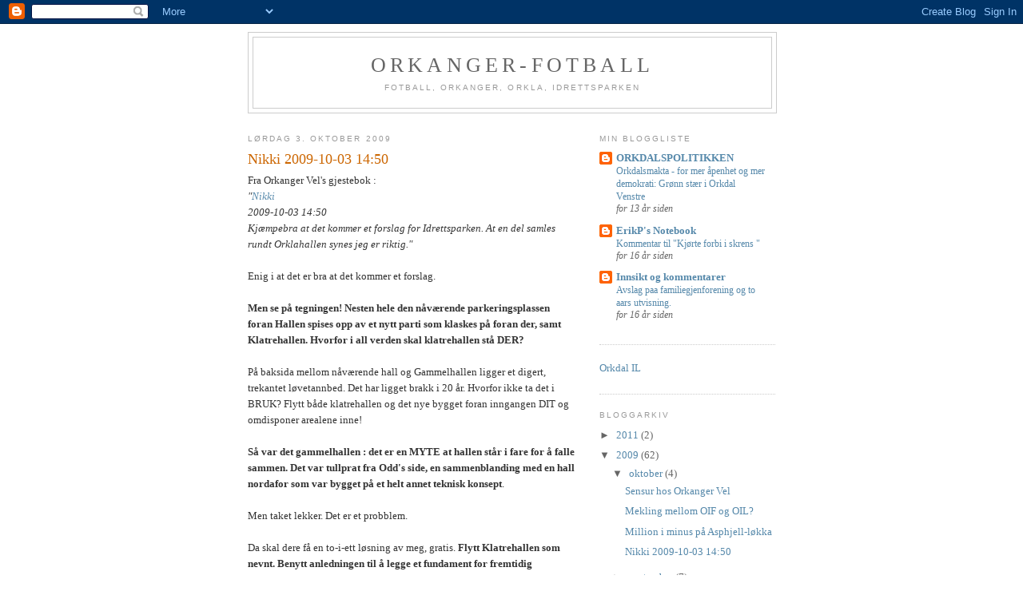

--- FILE ---
content_type: text/html; charset=UTF-8
request_url: https://orkanger-fotball.blogspot.com/2009/10/nikki-2009-10-03-1450.html
body_size: 9924
content:
<!DOCTYPE html>
<html dir='ltr' xmlns='http://www.w3.org/1999/xhtml' xmlns:b='http://www.google.com/2005/gml/b' xmlns:data='http://www.google.com/2005/gml/data' xmlns:expr='http://www.google.com/2005/gml/expr'>
<head>
<link href='https://www.blogger.com/static/v1/widgets/2944754296-widget_css_bundle.css' rel='stylesheet' type='text/css'/>
<meta content='text/html; charset=UTF-8' http-equiv='Content-Type'/>
<meta content='blogger' name='generator'/>
<link href='https://orkanger-fotball.blogspot.com/favicon.ico' rel='icon' type='image/x-icon'/>
<link href='http://orkanger-fotball.blogspot.com/2009/10/nikki-2009-10-03-1450.html' rel='canonical'/>
<link rel="alternate" type="application/atom+xml" title="Orkanger-fotball - Atom" href="https://orkanger-fotball.blogspot.com/feeds/posts/default" />
<link rel="alternate" type="application/rss+xml" title="Orkanger-fotball - RSS" href="https://orkanger-fotball.blogspot.com/feeds/posts/default?alt=rss" />
<link rel="service.post" type="application/atom+xml" title="Orkanger-fotball - Atom" href="https://www.blogger.com/feeds/8499972716305528647/posts/default" />

<link rel="alternate" type="application/atom+xml" title="Orkanger-fotball - Atom" href="https://orkanger-fotball.blogspot.com/feeds/6171217620545191557/comments/default" />
<!--Can't find substitution for tag [blog.ieCssRetrofitLinks]-->
<meta content='http://orkanger-fotball.blogspot.com/2009/10/nikki-2009-10-03-1450.html' property='og:url'/>
<meta content='Nikki 2009-10-03 14:50' property='og:title'/>
<meta content='Fra Orkanger Vel&#39;s gjestebok : &quot; Nikki 2009-10-03 14:50 Kjæmpebra at det kommer et forslag for Idrettsparken. At en del samles rundt Orklaha...' property='og:description'/>
<title>Orkanger-fotball: Nikki 2009-10-03 14:50</title>
<style id='page-skin-1' type='text/css'><!--
/*
-----------------------------------------------
Blogger Template Style
Name:     Minima
Date:     26 Feb 2004
Updated by: Blogger Team
----------------------------------------------- */
/* Use this with templates/template-twocol.html */
body {
background:#ffffff;
margin:0;
color:#333333;
font:x-small Georgia Serif;
font-size/* */:/**/small;
font-size: /**/small;
text-align: center;
}
a:link {
color:#5588aa;
text-decoration:none;
}
a:visited {
color:#999999;
text-decoration:none;
}
a:hover {
color:#cc6600;
text-decoration:underline;
}
a img {
border-width:0;
}
/* Header
-----------------------------------------------
*/
#header-wrapper {
width:660px;
margin:0 auto 10px;
border:1px solid #cccccc;
}
#header-inner {
background-position: center;
margin-left: auto;
margin-right: auto;
}
#header {
margin: 5px;
border: 1px solid #cccccc;
text-align: center;
color:#666666;
}
#header h1 {
margin:5px 5px 0;
padding:15px 20px .25em;
line-height:1.2em;
text-transform:uppercase;
letter-spacing:.2em;
font: normal normal 200% Georgia, Serif;
}
#header a {
color:#666666;
text-decoration:none;
}
#header a:hover {
color:#666666;
}
#header .description {
margin:0 5px 5px;
padding:0 20px 15px;
max-width:700px;
text-transform:uppercase;
letter-spacing:.2em;
line-height: 1.4em;
font: normal normal 78% 'Trebuchet MS', Trebuchet, Arial, Verdana, Sans-serif;
color: #999999;
}
#header img {
margin-left: auto;
margin-right: auto;
}
/* Outer-Wrapper
----------------------------------------------- */
#outer-wrapper {
width: 660px;
margin:0 auto;
padding:10px;
text-align:left;
font: normal normal 100% Georgia, Serif;
}
#main-wrapper {
width: 410px;
float: left;
word-wrap: break-word; /* fix for long text breaking sidebar float in IE */
overflow: hidden;     /* fix for long non-text content breaking IE sidebar float */
}
#sidebar-wrapper {
width: 220px;
float: right;
word-wrap: break-word; /* fix for long text breaking sidebar float in IE */
overflow: hidden;      /* fix for long non-text content breaking IE sidebar float */
}
/* Headings
----------------------------------------------- */
h2 {
margin:1.5em 0 .75em;
font:normal normal 78% 'Trebuchet MS',Trebuchet,Arial,Verdana,Sans-serif;
line-height: 1.4em;
text-transform:uppercase;
letter-spacing:.2em;
color:#999999;
}
/* Posts
-----------------------------------------------
*/
h2.date-header {
margin:1.5em 0 .5em;
}
.post {
margin:.5em 0 1.5em;
border-bottom:1px dotted #cccccc;
padding-bottom:1.5em;
}
.post h3 {
margin:.25em 0 0;
padding:0 0 4px;
font-size:140%;
font-weight:normal;
line-height:1.4em;
color:#cc6600;
}
.post h3 a, .post h3 a:visited, .post h3 strong {
display:block;
text-decoration:none;
color:#cc6600;
font-weight:normal;
}
.post h3 strong, .post h3 a:hover {
color:#333333;
}
.post-body {
margin:0 0 .75em;
line-height:1.6em;
}
.post-body blockquote {
line-height:1.3em;
}
.post-footer {
margin: .75em 0;
color:#999999;
text-transform:uppercase;
letter-spacing:.1em;
font: normal normal 78% 'Trebuchet MS', Trebuchet, Arial, Verdana, Sans-serif;
line-height: 1.4em;
}
.comment-link {
margin-left:.6em;
}
.post img, table.tr-caption-container {
padding:4px;
border:1px solid #cccccc;
}
.tr-caption-container img {
border: none;
padding: 0;
}
.post blockquote {
margin:1em 20px;
}
.post blockquote p {
margin:.75em 0;
}
/* Comments
----------------------------------------------- */
#comments h4 {
margin:1em 0;
font-weight: bold;
line-height: 1.4em;
text-transform:uppercase;
letter-spacing:.2em;
color: #999999;
}
#comments-block {
margin:1em 0 1.5em;
line-height:1.6em;
}
#comments-block .comment-author {
margin:.5em 0;
}
#comments-block .comment-body {
margin:.25em 0 0;
}
#comments-block .comment-footer {
margin:-.25em 0 2em;
line-height: 1.4em;
text-transform:uppercase;
letter-spacing:.1em;
}
#comments-block .comment-body p {
margin:0 0 .75em;
}
.deleted-comment {
font-style:italic;
color:gray;
}
#blog-pager-newer-link {
float: left;
}
#blog-pager-older-link {
float: right;
}
#blog-pager {
text-align: center;
}
.feed-links {
clear: both;
line-height: 2.5em;
}
/* Sidebar Content
----------------------------------------------- */
.sidebar {
color: #666666;
line-height: 1.5em;
}
.sidebar ul {
list-style:none;
margin:0 0 0;
padding:0 0 0;
}
.sidebar li {
margin:0;
padding-top:0;
padding-right:0;
padding-bottom:.25em;
padding-left:15px;
text-indent:-15px;
line-height:1.5em;
}
.sidebar .widget, .main .widget {
border-bottom:1px dotted #cccccc;
margin:0 0 1.5em;
padding:0 0 1.5em;
}
.main .Blog {
border-bottom-width: 0;
}
/* Profile
----------------------------------------------- */
.profile-img {
float: left;
margin-top: 0;
margin-right: 5px;
margin-bottom: 5px;
margin-left: 0;
padding: 4px;
border: 1px solid #cccccc;
}
.profile-data {
margin:0;
text-transform:uppercase;
letter-spacing:.1em;
font: normal normal 78% 'Trebuchet MS', Trebuchet, Arial, Verdana, Sans-serif;
color: #999999;
font-weight: bold;
line-height: 1.6em;
}
.profile-datablock {
margin:.5em 0 .5em;
}
.profile-textblock {
margin: 0.5em 0;
line-height: 1.6em;
}
.profile-link {
font: normal normal 78% 'Trebuchet MS', Trebuchet, Arial, Verdana, Sans-serif;
text-transform: uppercase;
letter-spacing: .1em;
}
/* Footer
----------------------------------------------- */
#footer {
width:660px;
clear:both;
margin:0 auto;
padding-top:15px;
line-height: 1.6em;
text-transform:uppercase;
letter-spacing:.1em;
text-align: center;
}

--></style>
<link href='https://www.blogger.com/dyn-css/authorization.css?targetBlogID=8499972716305528647&amp;zx=3867fcd9-7e1c-46e6-83c8-3e93bd8fa2cd' media='none' onload='if(media!=&#39;all&#39;)media=&#39;all&#39;' rel='stylesheet'/><noscript><link href='https://www.blogger.com/dyn-css/authorization.css?targetBlogID=8499972716305528647&amp;zx=3867fcd9-7e1c-46e6-83c8-3e93bd8fa2cd' rel='stylesheet'/></noscript>
<meta name='google-adsense-platform-account' content='ca-host-pub-1556223355139109'/>
<meta name='google-adsense-platform-domain' content='blogspot.com'/>

</head>
<body>
<div class='navbar section' id='navbar'><div class='widget Navbar' data-version='1' id='Navbar1'><script type="text/javascript">
    function setAttributeOnload(object, attribute, val) {
      if(window.addEventListener) {
        window.addEventListener('load',
          function(){ object[attribute] = val; }, false);
      } else {
        window.attachEvent('onload', function(){ object[attribute] = val; });
      }
    }
  </script>
<div id="navbar-iframe-container"></div>
<script type="text/javascript" src="https://apis.google.com/js/platform.js"></script>
<script type="text/javascript">
      gapi.load("gapi.iframes:gapi.iframes.style.bubble", function() {
        if (gapi.iframes && gapi.iframes.getContext) {
          gapi.iframes.getContext().openChild({
              url: 'https://www.blogger.com/navbar/8499972716305528647?po\x3d6171217620545191557\x26origin\x3dhttps://orkanger-fotball.blogspot.com',
              where: document.getElementById("navbar-iframe-container"),
              id: "navbar-iframe"
          });
        }
      });
    </script><script type="text/javascript">
(function() {
var script = document.createElement('script');
script.type = 'text/javascript';
script.src = '//pagead2.googlesyndication.com/pagead/js/google_top_exp.js';
var head = document.getElementsByTagName('head')[0];
if (head) {
head.appendChild(script);
}})();
</script>
</div></div>
<div id='outer-wrapper'><div id='wrap2'>
<!-- skip links for text browsers -->
<span id='skiplinks' style='display:none;'>
<a href='#main'>skip to main </a> |
      <a href='#sidebar'>skip to sidebar</a>
</span>
<div id='header-wrapper'>
<div class='header section' id='header'><div class='widget Header' data-version='1' id='Header1'>
<div id='header-inner'>
<div class='titlewrapper'>
<h1 class='title'>
<a href='https://orkanger-fotball.blogspot.com/'>
Orkanger-fotball
</a>
</h1>
</div>
<div class='descriptionwrapper'>
<p class='description'><span>Fotball, Orkanger, Orkla, Idrettsparken</span></p>
</div>
</div>
</div></div>
</div>
<div id='content-wrapper'>
<div id='crosscol-wrapper' style='text-align:center'>
<div class='crosscol no-items section' id='crosscol'></div>
</div>
<div id='main-wrapper'>
<div class='main section' id='main'><div class='widget Blog' data-version='1' id='Blog1'>
<div class='blog-posts hfeed'>

          <div class="date-outer">
        
<h2 class='date-header'><span>lørdag 3. oktober 2009</span></h2>

          <div class="date-posts">
        
<div class='post-outer'>
<div class='post hentry uncustomized-post-template' itemprop='blogPost' itemscope='itemscope' itemtype='http://schema.org/BlogPosting'>
<meta content='8499972716305528647' itemprop='blogId'/>
<meta content='6171217620545191557' itemprop='postId'/>
<a name='6171217620545191557'></a>
<h3 class='post-title entry-title' itemprop='name'>
Nikki 2009-10-03 14:50
</h3>
<div class='post-header'>
<div class='post-header-line-1'></div>
</div>
<div class='post-body entry-content' id='post-body-6171217620545191557' itemprop='description articleBody'>
Fra Orkanger Vel's gjestebok :<br /><em>"</em><a href="mailto:jon-ko@online.no"><em>Nikki</em></a><br /><em>2009-10-03 14:50<br />Kjæmpebra at det kommer et forslag for Idrettsparken. At en del samles rundt Orklahallen synes jeg er riktig."</em><br /><br />Enig i at det er bra at det kommer et forslag.<br /><br /><strong>Men se på tegningen!  Nesten hele den nåværende parkeringsplassen foran Hallen spises opp av et nytt parti som klaskes på foran der, samt Klatrehallen. Hvorfor i all verden skal klatrehallen stå DER?<br /></strong><br />På baksida mellom nåværende hall og Gammelhallen ligger et digert, trekantet løvetannbed. Det har ligget brakk i 20 år. Hvorfor ikke ta det i BRUK?  Flytt både klatrehallen og det nye bygget foran inngangen DIT og omdisponer arealene inne!<br /><br /><strong>Så var det gammelhallen : det er en MYTE at hallen står i fare for å falle sammen. Det var tullprat fra Odd's side, en sammenblanding med en hall nordafor som var bygget på et helt annet teknisk konsept</strong>.<br /><br />Men taket lekker.  Det er et probblem.<br /><br />Da skal dere få en to-i-ett løsning av meg, gratis.  <strong>Flytt Klatrehallen som nevnt. Benytt anledningen til å legge et fundament for fremtidig utbygging av Hallen i motsatt retning av hva vi får nå (det kan tenkes vi finner noen rike onkler vi også....)  </strong><br /><strong>Bruk dette fundamentet til å lage et stålfundament for tak over hele gammelhallen i vanlg takstil slik vi har på husene våre på Orkanger.</strong><br /><br />Da vil all snø, som saes å være et tyngdeproblem, rause av dette ekstrataket av seg selv (stålplater), taket vil være tett, ergo er hallen tett og kan utbedres, nytt golv elgges osv. Som kjent står et hus bare taket er tett i hundre år....<br /><br /><strong>Klatrehallen finner sin gode plass i et uutnyttet areal, med gjennomgang fra eksisterende hall og vi har slått mange fluer med en smekker :  Ikke minst, vi kan får til mye STØRRE parkeringsplass i forbindelse med hallen og ny bane (og det kommer til å trengs!) <br /></strong><br />Inne i den forprogrammerte Hallutvidelsen i retning Orkanger, kan man siden plassere hva som helst : administrative anlegg, flytte tekniske anlegg, anlegge andre typer baner som krever mindre plass, spille badminton,  skyte innendørs bue, hva som helst.<br /><br />Man kan anlegge en enkel standard der, trenger ikke parkett, ettersom man(foreløpig) ikke skal spille ballspill der osv osv.<br /><br />Kort og godt se dere ikke blinde på at det foreligger en tegning. De som har tegnet har nok ikke røtter her, er det DETTE vi vil ha?<br /><br /><strong>Om ingen stiller spørsmålet, er det dette vi FÅR, og da er det for seint!</strong>
<div style='clear: both;'></div>
</div>
<div class='post-footer'>
<div class='post-footer-line post-footer-line-1'>
<span class='post-author vcard'>
Lagt inn av
<span class='fn' itemprop='author' itemscope='itemscope' itemtype='http://schema.org/Person'>
<meta content='https://www.blogger.com/profile/13567297097871167752' itemprop='url'/>
<a class='g-profile' href='https://www.blogger.com/profile/13567297097871167752' rel='author' title='author profile'>
<span itemprop='name'>ErikP</span>
</a>
</span>
</span>
<span class='post-timestamp'>
kl.
<meta content='http://orkanger-fotball.blogspot.com/2009/10/nikki-2009-10-03-1450.html' itemprop='url'/>
<a class='timestamp-link' href='https://orkanger-fotball.blogspot.com/2009/10/nikki-2009-10-03-1450.html' rel='bookmark' title='permanent link'><abbr class='published' itemprop='datePublished' title='2009-10-03T16:10:00-07:00'>16:10</abbr></a>
</span>
<span class='post-comment-link'>
</span>
<span class='post-icons'>
<span class='item-control blog-admin pid-259147338'>
<a href='https://www.blogger.com/post-edit.g?blogID=8499972716305528647&postID=6171217620545191557&from=pencil' title='Rediger innlegg'>
<img alt='' class='icon-action' height='18' src='https://resources.blogblog.com/img/icon18_edit_allbkg.gif' width='18'/>
</a>
</span>
</span>
<div class='post-share-buttons goog-inline-block'>
</div>
</div>
<div class='post-footer-line post-footer-line-2'>
<span class='post-labels'>
</span>
</div>
<div class='post-footer-line post-footer-line-3'>
<span class='post-location'>
</span>
</div>
</div>
</div>
<div class='comments' id='comments'>
<a name='comments'></a>
<h4>Ingen kommentarer:</h4>
<div id='Blog1_comments-block-wrapper'>
<dl class='avatar-comment-indent' id='comments-block'>
</dl>
</div>
<p class='comment-footer'>
<div class='comment-form'>
<a name='comment-form'></a>
<h4 id='comment-post-message'>Legg inn en kommentar</h4>
<p>
</p>
<a href='https://www.blogger.com/comment/frame/8499972716305528647?po=6171217620545191557&hl=no&saa=85391&origin=https://orkanger-fotball.blogspot.com' id='comment-editor-src'></a>
<iframe allowtransparency='true' class='blogger-iframe-colorize blogger-comment-from-post' frameborder='0' height='410px' id='comment-editor' name='comment-editor' src='' width='100%'></iframe>
<script src='https://www.blogger.com/static/v1/jsbin/2830521187-comment_from_post_iframe.js' type='text/javascript'></script>
<script type='text/javascript'>
      BLOG_CMT_createIframe('https://www.blogger.com/rpc_relay.html');
    </script>
</div>
</p>
</div>
</div>

        </div></div>
      
</div>
<div class='blog-pager' id='blog-pager'>
<span id='blog-pager-newer-link'>
<a class='blog-pager-newer-link' href='https://orkanger-fotball.blogspot.com/2009/10/million-i-minus-pa-asphjell-lkka.html' id='Blog1_blog-pager-newer-link' title='Nyere innlegg'>Nyere innlegg</a>
</span>
<span id='blog-pager-older-link'>
<a class='blog-pager-older-link' href='https://orkanger-fotball.blogspot.com/2009/09/sponsorinntekter.html' id='Blog1_blog-pager-older-link' title='Eldre innlegg'>Eldre innlegg</a>
</span>
<a class='home-link' href='https://orkanger-fotball.blogspot.com/'>Startsiden</a>
</div>
<div class='clear'></div>
<div class='post-feeds'>
<div class='feed-links'>
Abonner på:
<a class='feed-link' href='https://orkanger-fotball.blogspot.com/feeds/6171217620545191557/comments/default' target='_blank' type='application/atom+xml'>Legg inn kommentarer (Atom)</a>
</div>
</div>
</div></div>
</div>
<div id='sidebar-wrapper'>
<div class='sidebar section' id='sidebar'><div class='widget BlogList' data-version='1' id='BlogList1'>
<h2 class='title'>Min bloggliste</h2>
<div class='widget-content'>
<div class='blog-list-container' id='BlogList1_container'>
<ul id='BlogList1_blogs'>
<li style='display: block;'>
<div class='blog-icon'>
<img data-lateloadsrc='https://lh3.googleusercontent.com/blogger_img_proxy/AEn0k_vQVIdDAVekSkdsoi7lIqfgx7hn-ihgSwSE5onWHYbC4RatsexjsJz6sPgs4xttzv2zSu0DAw65HnbtIG7HydFytd7hzrlnZlQ_rYIMffW_DsW5xdI=s16-w16-h16' height='16' width='16'/>
</div>
<div class='blog-content'>
<div class='blog-title'>
<a href='http://orkdalspolitikken.blogspot.com/' target='_blank'>
ORKDALSPOLITIKKEN</a>
</div>
<div class='item-content'>
<span class='item-title'>
<a href='http://orkdalspolitikken.blogspot.com/2012/02/orkdalsmakta-for-mer-apenhet-og-mer.html' target='_blank'>
Orkdalsmakta - for mer åpenhet og mer demokrati: Grønn stær i Orkdal Venstre
</a>
</span>
<div class='item-time'>
for 13 år siden
</div>
</div>
</div>
<div style='clear: both;'></div>
</li>
<li style='display: block;'>
<div class='blog-icon'>
<img data-lateloadsrc='https://lh3.googleusercontent.com/blogger_img_proxy/AEn0k_slpqXBUWqdF7fn1xIwF-IKImXbRZ9TspnVdEM6-4GdsxMcY6H4OP4EFjQYOo0JIKBP4BCrGVdH3DIi7xjuFFx2wshUtFad0zOYy8TTOYXC=s16-w16-h16' height='16' width='16'/>
</div>
<div class='blog-content'>
<div class='blog-title'>
<a href='http://erikpnotebook.blogspot.com/' target='_blank'>
ErikP's Notebook</a>
</div>
<div class='item-content'>
<span class='item-title'>
<a href='http://erikpnotebook.blogspot.com/2010/01/kommentar-til-kjrte-forbi-i-skrens.html' target='_blank'>
Kommentar til "Kjørte forbi i skrens "
</a>
</span>
<div class='item-time'>
for 16 år siden
</div>
</div>
</div>
<div style='clear: both;'></div>
</li>
<li style='display: block;'>
<div class='blog-icon'>
<img data-lateloadsrc='https://lh3.googleusercontent.com/blogger_img_proxy/AEn0k_sCOFdJJmESgkGeujC9xIqvSte3oY4Fse4t-JjJ4H885GqsZ6vHRJKZImHJrJbaiCuCyXAZhvmxrIFROsguEiIrpy54bF61Vk0FBilOHRpXy9Mht3ffmgpDeQ=s16-w16-h16' height='16' width='16'/>
</div>
<div class='blog-content'>
<div class='blog-title'>
<a href='http://innsikt-og-kommentarer.blogspot.com/' target='_blank'>
Innsikt og kommentarer</a>
</div>
<div class='item-content'>
<span class='item-title'>
<a href='http://innsikt-og-kommentarer.blogspot.com/2009/09/avslag-paa-familiegjenforening-og-to.html' target='_blank'>
Avslag paa familiegjenforening og to aars utvisning.
</a>
</span>
<div class='item-time'>
for 16 år siden
</div>
</div>
</div>
<div style='clear: both;'></div>
</li>
</ul>
<div class='clear'></div>
</div>
</div>
</div><div class='widget LinkList' data-version='1' id='LinkList1'>
<div class='widget-content'>
<ul>
<li><a href='http://www.orkdalfotball.no/'>Orkdal IL</a></li>
</ul>
<div class='clear'></div>
</div>
</div><div class='widget BlogArchive' data-version='1' id='BlogArchive1'>
<h2>Bloggarkiv</h2>
<div class='widget-content'>
<div id='ArchiveList'>
<div id='BlogArchive1_ArchiveList'>
<ul class='hierarchy'>
<li class='archivedate collapsed'>
<a class='toggle' href='javascript:void(0)'>
<span class='zippy'>

        &#9658;&#160;
      
</span>
</a>
<a class='post-count-link' href='https://orkanger-fotball.blogspot.com/2011/'>
2011
</a>
<span class='post-count' dir='ltr'>(2)</span>
<ul class='hierarchy'>
<li class='archivedate collapsed'>
<a class='toggle' href='javascript:void(0)'>
<span class='zippy'>

        &#9658;&#160;
      
</span>
</a>
<a class='post-count-link' href='https://orkanger-fotball.blogspot.com/2011/01/'>
januar
</a>
<span class='post-count' dir='ltr'>(2)</span>
</li>
</ul>
</li>
</ul>
<ul class='hierarchy'>
<li class='archivedate expanded'>
<a class='toggle' href='javascript:void(0)'>
<span class='zippy toggle-open'>

        &#9660;&#160;
      
</span>
</a>
<a class='post-count-link' href='https://orkanger-fotball.blogspot.com/2009/'>
2009
</a>
<span class='post-count' dir='ltr'>(62)</span>
<ul class='hierarchy'>
<li class='archivedate expanded'>
<a class='toggle' href='javascript:void(0)'>
<span class='zippy toggle-open'>

        &#9660;&#160;
      
</span>
</a>
<a class='post-count-link' href='https://orkanger-fotball.blogspot.com/2009/10/'>
oktober
</a>
<span class='post-count' dir='ltr'>(4)</span>
<ul class='posts'>
<li><a href='https://orkanger-fotball.blogspot.com/2009/10/sensur-hos-orkanger-vel.html'>Sensur hos Orkanger Vel</a></li>
<li><a href='https://orkanger-fotball.blogspot.com/2009/10/mekling-mellom-oif-og-oil.html'>Mekling mellom OIF og OIL?</a></li>
<li><a href='https://orkanger-fotball.blogspot.com/2009/10/million-i-minus-pa-asphjell-lkka.html'>Million i minus på Asphjell-løkka</a></li>
<li><a href='https://orkanger-fotball.blogspot.com/2009/10/nikki-2009-10-03-1450.html'>Nikki 2009-10-03 14:50</a></li>
</ul>
</li>
</ul>
<ul class='hierarchy'>
<li class='archivedate collapsed'>
<a class='toggle' href='javascript:void(0)'>
<span class='zippy'>

        &#9658;&#160;
      
</span>
</a>
<a class='post-count-link' href='https://orkanger-fotball.blogspot.com/2009/09/'>
september
</a>
<span class='post-count' dir='ltr'>(7)</span>
</li>
</ul>
<ul class='hierarchy'>
<li class='archivedate collapsed'>
<a class='toggle' href='javascript:void(0)'>
<span class='zippy'>

        &#9658;&#160;
      
</span>
</a>
<a class='post-count-link' href='https://orkanger-fotball.blogspot.com/2009/08/'>
august
</a>
<span class='post-count' dir='ltr'>(15)</span>
</li>
</ul>
<ul class='hierarchy'>
<li class='archivedate collapsed'>
<a class='toggle' href='javascript:void(0)'>
<span class='zippy'>

        &#9658;&#160;
      
</span>
</a>
<a class='post-count-link' href='https://orkanger-fotball.blogspot.com/2009/07/'>
juli
</a>
<span class='post-count' dir='ltr'>(12)</span>
</li>
</ul>
<ul class='hierarchy'>
<li class='archivedate collapsed'>
<a class='toggle' href='javascript:void(0)'>
<span class='zippy'>

        &#9658;&#160;
      
</span>
</a>
<a class='post-count-link' href='https://orkanger-fotball.blogspot.com/2009/06/'>
juni
</a>
<span class='post-count' dir='ltr'>(13)</span>
</li>
</ul>
<ul class='hierarchy'>
<li class='archivedate collapsed'>
<a class='toggle' href='javascript:void(0)'>
<span class='zippy'>

        &#9658;&#160;
      
</span>
</a>
<a class='post-count-link' href='https://orkanger-fotball.blogspot.com/2009/05/'>
mai
</a>
<span class='post-count' dir='ltr'>(11)</span>
</li>
</ul>
</li>
</ul>
</div>
</div>
<div class='clear'></div>
</div>
</div><div class='widget Followers' data-version='1' id='Followers1'>
<h2 class='title'>Følgere</h2>
<div class='widget-content'>
<div id='Followers1-wrapper'>
<div style='margin-right:2px;'>
<div><script type="text/javascript" src="https://apis.google.com/js/platform.js"></script>
<div id="followers-iframe-container"></div>
<script type="text/javascript">
    window.followersIframe = null;
    function followersIframeOpen(url) {
      gapi.load("gapi.iframes", function() {
        if (gapi.iframes && gapi.iframes.getContext) {
          window.followersIframe = gapi.iframes.getContext().openChild({
            url: url,
            where: document.getElementById("followers-iframe-container"),
            messageHandlersFilter: gapi.iframes.CROSS_ORIGIN_IFRAMES_FILTER,
            messageHandlers: {
              '_ready': function(obj) {
                window.followersIframe.getIframeEl().height = obj.height;
              },
              'reset': function() {
                window.followersIframe.close();
                followersIframeOpen("https://www.blogger.com/followers/frame/8499972716305528647?colors\x3dCgt0cmFuc3BhcmVudBILdHJhbnNwYXJlbnQaByM2NjY2NjYiByM1NTg4YWEqByNmZmZmZmYyByNjYzY2MDA6ByM2NjY2NjZCByM1NTg4YWFKByM5OTk5OTlSByM1NTg4YWFaC3RyYW5zcGFyZW50\x26pageSize\x3d21\x26hl\x3dno\x26origin\x3dhttps://orkanger-fotball.blogspot.com");
              },
              'open': function(url) {
                window.followersIframe.close();
                followersIframeOpen(url);
              }
            }
          });
        }
      });
    }
    followersIframeOpen("https://www.blogger.com/followers/frame/8499972716305528647?colors\x3dCgt0cmFuc3BhcmVudBILdHJhbnNwYXJlbnQaByM2NjY2NjYiByM1NTg4YWEqByNmZmZmZmYyByNjYzY2MDA6ByM2NjY2NjZCByM1NTg4YWFKByM5OTk5OTlSByM1NTg4YWFaC3RyYW5zcGFyZW50\x26pageSize\x3d21\x26hl\x3dno\x26origin\x3dhttps://orkanger-fotball.blogspot.com");
  </script></div>
</div>
</div>
<div class='clear'></div>
</div>
</div><div class='widget Poll' data-version='1' id='Poll4'>
<h2 class='title'>SUTRE dæm for my, fra Fainnræmssida?</h2>
<div class='widget-content'>
<iframe allowtransparency='true' frameborder='0' height='200' name='poll-widget-2868363061926661648' style='border:none; width:100%;'></iframe>
<div class='clear'></div>
</div>
</div><div class='widget Poll' data-version='1' id='Poll6'>
<h2 class='title'>Hvilket politisk parti taler Orkangers sak?</h2>
<div class='widget-content'>
<iframe allowtransparency='true' frameborder='0' height='160' name='poll-widget6063471272619314119' style='border:none; width:100%;'></iframe>
<div class='clear'></div>
</div>
</div><div class='widget Stats' data-version='1' id='Stats1'>
<h2>Sidevisninger forrige uke</h2>
<div class='widget-content'>
<div id='Stats1_content' style='display: none;'>
<script src='https://www.gstatic.com/charts/loader.js' type='text/javascript'></script>
<span id='Stats1_sparklinespan' style='display:inline-block; width:75px; height:30px'></span>
<span class='counter-wrapper graph-counter-wrapper' id='Stats1_totalCount'>
</span>
<div class='clear'></div>
</div>
</div>
</div></div>
</div>
<!-- spacer for skins that want sidebar and main to be the same height-->
<div class='clear'>&#160;</div>
</div>
<!-- end content-wrapper -->
<div id='footer-wrapper'>
<div class='footer section' id='footer'><div class='widget Profile' data-version='1' id='Profile1'>
<h2>Om meg</h2>
<div class='widget-content'>
<dl class='profile-datablock'>
<dt class='profile-data'>
<a class='profile-name-link g-profile' href='https://www.blogger.com/profile/13567297097871167752' rel='author' style='background-image: url(//www.blogger.com/img/logo-16.png);'>
ErikP
</a>
</dt>
<dd class='profile-textblock'>Har du informasjon?
Mail : erik.prestmon@hotmail.com</dd>
</dl>
<a class='profile-link' href='https://www.blogger.com/profile/13567297097871167752' rel='author'>Vis hele profilen min</a>
<div class='clear'></div>
</div>
</div></div>
</div>
</div></div>
<!-- end outer-wrapper -->
<!-- Begin Web-Stat code 2.0 http -->
<script src="//server4.web-stat.com/wtslog.pl?al177542,3" type="text/javascript"></script>
<noscript><p><a href='http://www.web-stat.com'>
<img alt="traffic analytics" src="https://lh3.googleusercontent.com/blogger_img_proxy/AEn0k_tflCqrt3EFfELSAuNx6IYXiXy9ce4u_Ef6dEgBuF1H9Q9Eo2T37QbxFgEc5RGub7mBKtwXegOIKp2w7Nv2RxLlOzaDez35gHtlJqb9Bw=s0-d" style="border:0px;"></a></p></noscript>
<!-- End Web-Stat code v 2.0 -->
<a href='http://www.blogglisten.no'><img alt="Blogglisten" src="https://lh3.googleusercontent.com/blogger_img_proxy/AEn0k_ujhuR7sg1g9BnUuvJkWSfgp0IDoXsWb7CqGaFOzKJKdr-vaPS6A8fh5cR7kt9iJlcpKMLT4PUWiPtRhD2jFA6avXN0fc8EPUOw3w=s0-d"></a>

<script type="text/javascript" src="https://www.blogger.com/static/v1/widgets/2028843038-widgets.js"></script>
<script type='text/javascript'>
window['__wavt'] = 'AOuZoY6lPQuuTbgx6jUTkAMin91zTR4K8A:1769088127607';_WidgetManager._Init('//www.blogger.com/rearrange?blogID\x3d8499972716305528647','//orkanger-fotball.blogspot.com/2009/10/nikki-2009-10-03-1450.html','8499972716305528647');
_WidgetManager._SetDataContext([{'name': 'blog', 'data': {'blogId': '8499972716305528647', 'title': 'Orkanger-fotball', 'url': 'https://orkanger-fotball.blogspot.com/2009/10/nikki-2009-10-03-1450.html', 'canonicalUrl': 'http://orkanger-fotball.blogspot.com/2009/10/nikki-2009-10-03-1450.html', 'homepageUrl': 'https://orkanger-fotball.blogspot.com/', 'searchUrl': 'https://orkanger-fotball.blogspot.com/search', 'canonicalHomepageUrl': 'http://orkanger-fotball.blogspot.com/', 'blogspotFaviconUrl': 'https://orkanger-fotball.blogspot.com/favicon.ico', 'bloggerUrl': 'https://www.blogger.com', 'hasCustomDomain': false, 'httpsEnabled': true, 'enabledCommentProfileImages': true, 'gPlusViewType': 'FILTERED_POSTMOD', 'adultContent': false, 'analyticsAccountNumber': '', 'encoding': 'UTF-8', 'locale': 'no', 'localeUnderscoreDelimited': 'no', 'languageDirection': 'ltr', 'isPrivate': false, 'isMobile': false, 'isMobileRequest': false, 'mobileClass': '', 'isPrivateBlog': false, 'isDynamicViewsAvailable': true, 'feedLinks': '\x3clink rel\x3d\x22alternate\x22 type\x3d\x22application/atom+xml\x22 title\x3d\x22Orkanger-fotball - Atom\x22 href\x3d\x22https://orkanger-fotball.blogspot.com/feeds/posts/default\x22 /\x3e\n\x3clink rel\x3d\x22alternate\x22 type\x3d\x22application/rss+xml\x22 title\x3d\x22Orkanger-fotball - RSS\x22 href\x3d\x22https://orkanger-fotball.blogspot.com/feeds/posts/default?alt\x3drss\x22 /\x3e\n\x3clink rel\x3d\x22service.post\x22 type\x3d\x22application/atom+xml\x22 title\x3d\x22Orkanger-fotball - Atom\x22 href\x3d\x22https://www.blogger.com/feeds/8499972716305528647/posts/default\x22 /\x3e\n\n\x3clink rel\x3d\x22alternate\x22 type\x3d\x22application/atom+xml\x22 title\x3d\x22Orkanger-fotball - Atom\x22 href\x3d\x22https://orkanger-fotball.blogspot.com/feeds/6171217620545191557/comments/default\x22 /\x3e\n', 'meTag': '', 'adsenseHostId': 'ca-host-pub-1556223355139109', 'adsenseHasAds': false, 'adsenseAutoAds': false, 'boqCommentIframeForm': true, 'loginRedirectParam': '', 'isGoogleEverywhereLinkTooltipEnabled': true, 'view': '', 'dynamicViewsCommentsSrc': '//www.blogblog.com/dynamicviews/4224c15c4e7c9321/js/comments.js', 'dynamicViewsScriptSrc': '//www.blogblog.com/dynamicviews/6e0d22adcfa5abea', 'plusOneApiSrc': 'https://apis.google.com/js/platform.js', 'disableGComments': true, 'interstitialAccepted': false, 'sharing': {'platforms': [{'name': 'Hent link', 'key': 'link', 'shareMessage': 'Hent link', 'target': ''}, {'name': 'Facebook', 'key': 'facebook', 'shareMessage': 'Del p\xe5 Facebook', 'target': 'facebook'}, {'name': 'Blogg dette!', 'key': 'blogThis', 'shareMessage': 'Blogg dette!', 'target': 'blog'}, {'name': 'X', 'key': 'twitter', 'shareMessage': 'Del p\xe5 X', 'target': 'twitter'}, {'name': 'Pinterest', 'key': 'pinterest', 'shareMessage': 'Del p\xe5 Pinterest', 'target': 'pinterest'}, {'name': 'E-post', 'key': 'email', 'shareMessage': 'E-post', 'target': 'email'}], 'disableGooglePlus': true, 'googlePlusShareButtonWidth': 0, 'googlePlusBootstrap': '\x3cscript type\x3d\x22text/javascript\x22\x3ewindow.___gcfg \x3d {\x27lang\x27: \x27no\x27};\x3c/script\x3e'}, 'hasCustomJumpLinkMessage': false, 'jumpLinkMessage': 'Les mer', 'pageType': 'item', 'postId': '6171217620545191557', 'pageName': 'Nikki 2009-10-03 14:50', 'pageTitle': 'Orkanger-fotball: Nikki 2009-10-03 14:50'}}, {'name': 'features', 'data': {}}, {'name': 'messages', 'data': {'edit': 'Endre', 'linkCopiedToClipboard': 'Linken er kopiert til utklippstavlen.', 'ok': 'Ok', 'postLink': 'Link til innlegget'}}, {'name': 'template', 'data': {'name': 'custom', 'localizedName': 'Egendefinert', 'isResponsive': false, 'isAlternateRendering': false, 'isCustom': true}}, {'name': 'view', 'data': {'classic': {'name': 'classic', 'url': '?view\x3dclassic'}, 'flipcard': {'name': 'flipcard', 'url': '?view\x3dflipcard'}, 'magazine': {'name': 'magazine', 'url': '?view\x3dmagazine'}, 'mosaic': {'name': 'mosaic', 'url': '?view\x3dmosaic'}, 'sidebar': {'name': 'sidebar', 'url': '?view\x3dsidebar'}, 'snapshot': {'name': 'snapshot', 'url': '?view\x3dsnapshot'}, 'timeslide': {'name': 'timeslide', 'url': '?view\x3dtimeslide'}, 'isMobile': false, 'title': 'Nikki 2009-10-03 14:50', 'description': 'Fra Orkanger Vel\x27s gjestebok : \x22 Nikki 2009-10-03 14:50 Kj\xe6mpebra at det kommer et forslag for Idrettsparken. At en del samles rundt Orklaha...', 'url': 'https://orkanger-fotball.blogspot.com/2009/10/nikki-2009-10-03-1450.html', 'type': 'item', 'isSingleItem': true, 'isMultipleItems': false, 'isError': false, 'isPage': false, 'isPost': true, 'isHomepage': false, 'isArchive': false, 'isLabelSearch': false, 'postId': 6171217620545191557}}]);
_WidgetManager._RegisterWidget('_NavbarView', new _WidgetInfo('Navbar1', 'navbar', document.getElementById('Navbar1'), {}, 'displayModeFull'));
_WidgetManager._RegisterWidget('_HeaderView', new _WidgetInfo('Header1', 'header', document.getElementById('Header1'), {}, 'displayModeFull'));
_WidgetManager._RegisterWidget('_BlogView', new _WidgetInfo('Blog1', 'main', document.getElementById('Blog1'), {'cmtInteractionsEnabled': false, 'lightboxEnabled': true, 'lightboxModuleUrl': 'https://www.blogger.com/static/v1/jsbin/1198950213-lbx__no.js', 'lightboxCssUrl': 'https://www.blogger.com/static/v1/v-css/828616780-lightbox_bundle.css'}, 'displayModeFull'));
_WidgetManager._RegisterWidget('_BlogListView', new _WidgetInfo('BlogList1', 'sidebar', document.getElementById('BlogList1'), {'numItemsToShow': 0, 'totalItems': 3}, 'displayModeFull'));
_WidgetManager._RegisterWidget('_LinkListView', new _WidgetInfo('LinkList1', 'sidebar', document.getElementById('LinkList1'), {}, 'displayModeFull'));
_WidgetManager._RegisterWidget('_BlogArchiveView', new _WidgetInfo('BlogArchive1', 'sidebar', document.getElementById('BlogArchive1'), {'languageDirection': 'ltr', 'loadingMessage': 'Laster inn\x26hellip;'}, 'displayModeFull'));
_WidgetManager._RegisterWidget('_FollowersView', new _WidgetInfo('Followers1', 'sidebar', document.getElementById('Followers1'), {}, 'displayModeFull'));
_WidgetManager._RegisterWidget('_PollView', new _WidgetInfo('Poll4', 'sidebar', document.getElementById('Poll4'), {'pollid': '-2868363061926661648', 'iframeurl': '/b/poll-results?pollWidget\x3dPoll4\x26txtclr\x3d%23666666\x26lnkclr\x3d%235588aa\x26chrtclr\x3d%235588aa\x26font\x3dnormal+normal+100%25+Georgia,+Serif\x26hideq\x3dtrue\x26purl\x3dhttps://orkanger-fotball.blogspot.com/'}, 'displayModeFull'));
_WidgetManager._RegisterWidget('_PollView', new _WidgetInfo('Poll6', 'sidebar', document.getElementById('Poll6'), {'pollid': '6063471272619314119', 'iframeurl': '/b/poll-results?pollWidget\x3dPoll6\x26txtclr\x3d%23666666\x26lnkclr\x3d%235588aa\x26chrtclr\x3d%235588aa\x26font\x3dnormal+normal+100%25+Georgia,+Serif\x26hideq\x3dtrue\x26purl\x3dhttps://orkanger-fotball.blogspot.com/'}, 'displayModeFull'));
_WidgetManager._RegisterWidget('_StatsView', new _WidgetInfo('Stats1', 'sidebar', document.getElementById('Stats1'), {'title': 'Sidevisninger forrige uke', 'showGraphicalCounter': true, 'showAnimatedCounter': false, 'showSparkline': true, 'statsUrl': '//orkanger-fotball.blogspot.com/b/stats?style\x3dBLACK_TRANSPARENT\x26timeRange\x3dLAST_WEEK\x26token\x3dAPq4FmCSNKQtm9qq8jgF5jqKS0QBgP1HQ9H0bJBGWcItqsMvZrFEC4xMirh_yyrixPvrFkPF3L5JxatZVy40C41Yi9Nxk-aBAw'}, 'displayModeFull'));
_WidgetManager._RegisterWidget('_ProfileView', new _WidgetInfo('Profile1', 'footer', document.getElementById('Profile1'), {}, 'displayModeFull'));
</script>
</body>
</html>